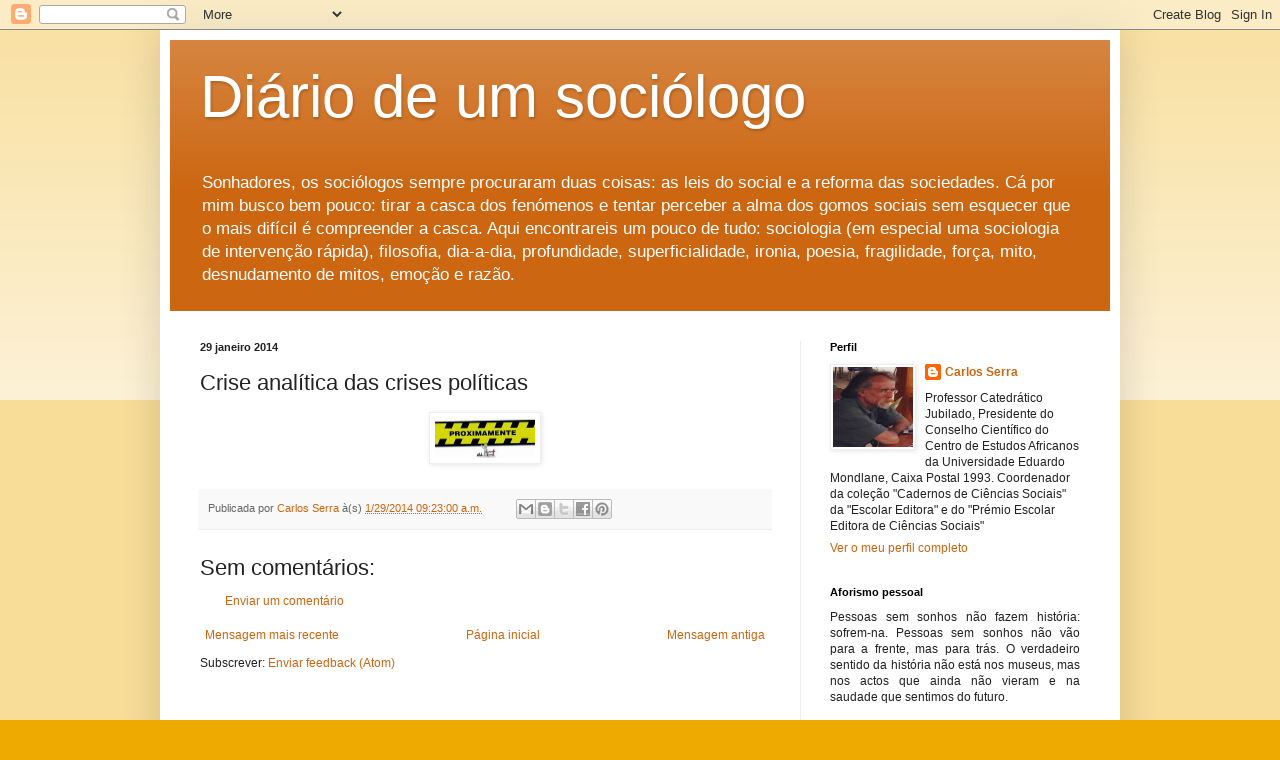

--- FILE ---
content_type: text/html; charset=UTF-8
request_url: https://oficinadesociologia.blogspot.com/b/stats?style=BLACK_TRANSPARENT&timeRange=ALL_TIME&token=APq4FmAs5Uw3i4cPiLAlAbfNi_kPdQ99wFANs-Ey0TkZGbK6BmWV1tVBLACZsv8WNZHpFbKfseJnnguwJ59dicEs6vk-xsyuaw
body_size: -21
content:
{"total":8781859,"sparklineOptions":{"backgroundColor":{"fillOpacity":0.1,"fill":"#000000"},"series":[{"areaOpacity":0.3,"color":"#202020"}]},"sparklineData":[[0,3],[1,12],[2,14],[3,3],[4,1],[5,100],[6,14],[7,1],[8,6],[9,8],[10,4],[11,2],[12,2],[13,47],[14,18],[15,1],[16,1],[17,1],[18,3],[19,4],[20,5],[21,9],[22,14],[23,13],[24,11],[25,6],[26,3],[27,7],[28,5],[29,6]],"nextTickMs":75000}